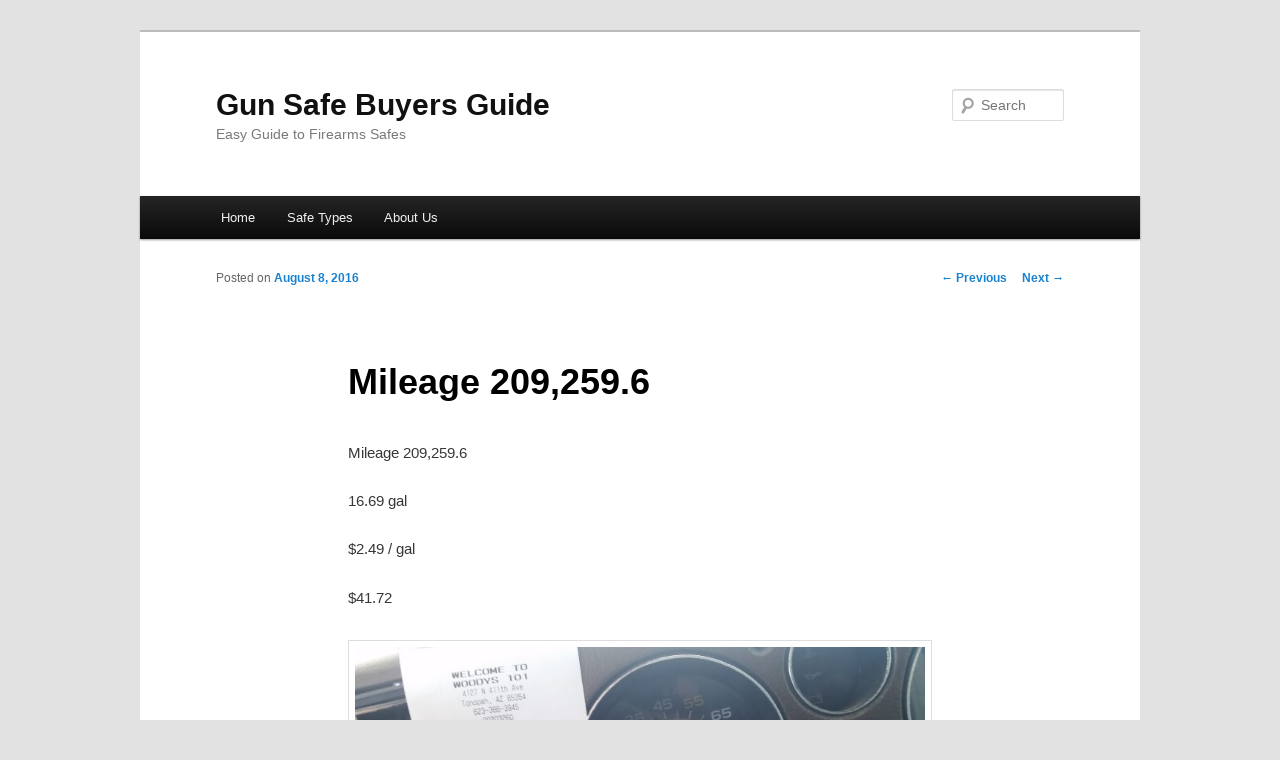

--- FILE ---
content_type: text/javascript; charset=UTF-8
request_url: http://az13.com/ads/www/delivery/ajs.php?zoneid=1&cb=85352143487&charset=UTF-8&loc=http%3A//gunsafebuyersguide.com/mileage-209259-6/
body_size: 633
content:
var OX_d2a72374 = '';
OX_d2a72374 += "<"+"a href=\'http://az13.com/ads/www/delivery/cl.php?bannerid=34&amp;zoneid=1&amp;sig=d6cef17e78f9e8199dbb9c7861216fcb9e989c41baf0fc7b840c456e23afd6d9&amp;oadest=https%3A%2F%2Fwww.patreon.com%2FGunWebsites\' target=\'_blank\' rel=\'noopener nofollow\'><"+"img src=\'http://az13.com/ads/www/images/f2a07915c80d980478130fc3f4657777.png\' width=\'468\' height=\'300\' alt=\'\' title=\'\' border=\'0\' /><"+"/a><"+"div id=\'beacon_810fdd9430\' style=\'position: absolute; left: 0px; top: 0px; visibility: hidden;\'><"+"img src=\'http://az13.com/ads/www/delivery/lg.php?bannerid=34&amp;campaignid=1&amp;zoneid=1&amp;loc=http%3A%2F%2Fgunsafebuyersguide.com%2Fmileage-209259-6%2F&amp;cb=810fdd9430\' width=\'0\' height=\'0\' alt=\'\' style=\'width: 0px; height: 0px;\' /><"+"/div>\n";
document.write(OX_d2a72374);
